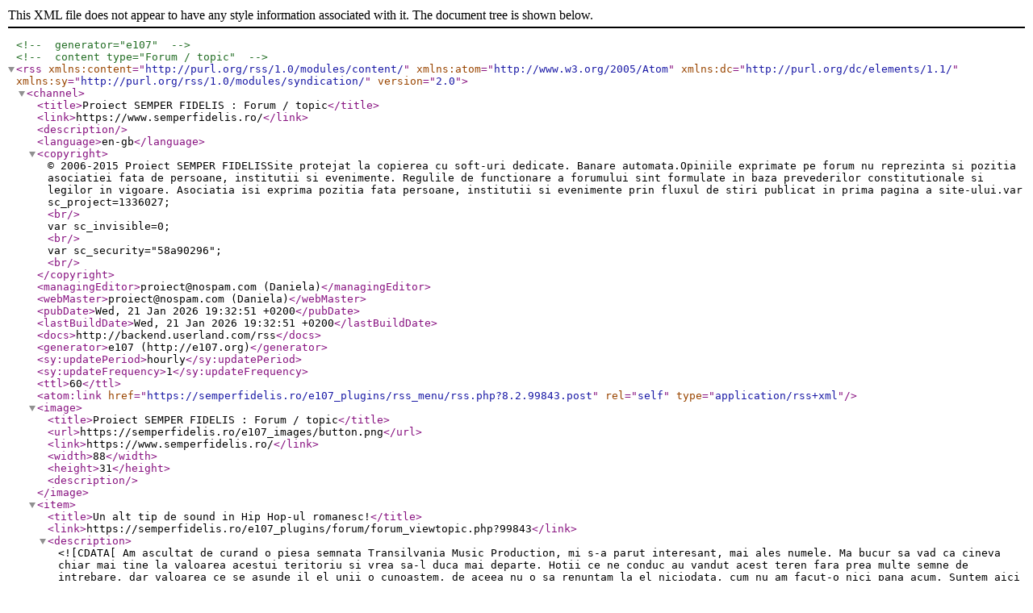

--- FILE ---
content_type: application/xml
request_url: https://semperfidelis.ro/e107_plugins/rss_menu/rss.php?8.2.99843.post
body_size: 2386
content:
<?xml version="1.0" encoding="utf-8"?>
				<!-- generator="e107" -->
				<!-- content type="Forum / topic" -->
				<rss  version="2.0" 
					xmlns:content="http://purl.org/rss/1.0/modules/content/" 
					xmlns:atom="http://www.w3.org/2005/Atom"
					xmlns:dc="http://purl.org/dc/elements/1.1/"
					xmlns:sy="http://purl.org/rss/1.0/modules/syndication/"

				>
				<channel>
				<title>Proiect SEMPER FIDELIS : Forum / topic</title>
				<link>https://www.semperfidelis.ro/</link>
				<description></description>

<language>en-gb</language>
				<copyright>©  2006-2015 Proiect SEMPER FIDELISSite protejat la copierea cu soft-uri dedicate. Banare automata.Opiniile exprimate pe forum nu reprezinta si pozitia asociatiei fata de persoane, institutii si evenimente. Regulile de functionare a forumului sint formulate in baza prevederilor constitutionale si legilor in vigoare. Asociatia isi exprima pozitia fata persoane, institutii si evenimente prin fluxul de stiri publicat in prima pagina a site-ului.var sc_project=1336027; <br />var sc_invisible=0; <br />var sc_security="58a90296"; <br /></copyright>
				<managingEditor>proiect@nospam.com (Daniela)</managingEditor>
				<webMaster>proiect@nospam.com (Daniela)</webMaster>
				<pubDate>Wed, 21 Jan 2026 19:32:51 +0200</pubDate>
				<lastBuildDate>Wed, 21 Jan 2026 19:32:51 +0200</lastBuildDate>
				<docs>http://backend.userland.com/rss</docs>
				<generator>e107 (http://e107.org)</generator>
				<sy:updatePeriod>hourly</sy:updatePeriod>
				<sy:updateFrequency>1</sy:updateFrequency>

				<ttl>60</ttl>
<atom:link href="https://semperfidelis.ro/e107_plugins/rss_menu/rss.php?8.2.99843.post" rel="self" type="application/rss+xml" />

					<image>
					<title>Proiect SEMPER FIDELIS : Forum / topic</title>
					<url>https://semperfidelis.ro/e107_images/button.png</url>
					<link>https://www.semperfidelis.ro/</link>
					<width>88</width>
					<height>31</height>
					<description></description>
					</image>
<item>
<title>Un alt tip de sound in Hip Hop-ul romanesc!</title>
<link>https://semperfidelis.ro/e107_plugins/forum/forum_viewtopic.php?99843</link>
<description><![CDATA[Am ascultat de curand o piesa semnata Transilvania Music Production, mi s-a parut interesant, mai ales numele. Ma bucur sa vad ca cineva chiar mai tine la valoarea acestui teritoriu si vrea sa-l duca mai departe. Hotii ce ne conduc au vandut acest teren fara prea multe semne de intrebare, dar valoarea ce se asunde il el unii o cunoastem, de aceea nu o sa renuntam la el niciodata, cum nu am facut-o nici pana acum. Suntem aici din totdeauna si o sa ramanem, asa ca hai sa incurajam doi tineri care au ceva de spus si sper deosebire ce toti ceilalti, o si fac. <br />Va doresc auditie placuta si astept o parere > https://youtu.be/haiKVC4l_yo]]></description>
<pubDate>Tue, 13 Oct 2015 14:24:10 +0300</pubDate>
<guid isPermaLink="true">https://semperfidelis.ro/e107_plugins/forum/forum_viewtopic.php?99843</guid>
</item>

<item>
<title>Re: Un alt tip de sound in Hip Hop-ul romanesc!</title>
<link>https://semperfidelis.ro/e107_plugins/forum/forum_viewtopic.php?99843</link>
<description><![CDATA[Inteleg ca incerci sa iti faci reclama, dar aici ai dat-o in bara.<br />Parerea mea...inainte de parerea despre ,,melodie,, parerea mea despre ,,acest teren,,. Daca tu intelegi prin tara ta ,,acest teren,, esti vrednic de mila.<br />Iar parerea despre melodie: ...penibila...<br />Vrei hip-hop?O melodie care sa vorbeasca despre hotii care au furat TARA nu acest ,,teren,,?<br />Ia de aici : https://www.youtube.com/watch?v=VHdipo8R6IU]]></description>
<dc:creator>apkah</dc:creator>
<pubDate>Tue, 13 Oct 2015 21:58:31 +0300</pubDate>
<guid isPermaLink="true">https://semperfidelis.ro/e107_plugins/forum/forum_viewtopic.php?99843</guid>
</item>

<item>
<title>Re: Un alt tip de sound in Hip Hop-ul romanesc!</title>
<link>https://semperfidelis.ro/e107_plugins/forum/forum_viewtopic.php?99843</link>
<description><![CDATA[<br />@Arcan, bine ca nu i-ai dedicat Parazitii-Payback! <img src='https://semperfidelis.ro/e107_images/emotes/default/1.gif' alt='' style='vertical-align:middle; border:0' />]]></description>
<dc:creator>djebel</dc:creator>
<pubDate>Thu, 15 Oct 2015 15:43:49 +0300</pubDate>
<guid isPermaLink="true">https://semperfidelis.ro/e107_plugins/forum/forum_viewtopic.php?99843</guid>
</item>

<item>
<title>Re: Un alt tip de sound in Hip Hop-ul romanesc!</title>
<link>https://semperfidelis.ro/e107_plugins/forum/forum_viewtopic.php?99843</link>
<description><![CDATA[<img src='https://semperfidelis.ro/e107_images/emotes/default/21.gif' alt='' style='vertical-align:middle; border:0' /> )) Hai ca mi-a picat fata cu melodia asta...nu o stiam...]]></description>
<dc:creator>apkah</dc:creator>
<pubDate>Thu, 15 Oct 2015 20:57:15 +0300</pubDate>
<guid isPermaLink="true">https://semperfidelis.ro/e107_plugins/forum/forum_viewtopic.php?99843</guid>
</item>

<item>
<title>Re: Un alt tip de sound in Hip Hop-ul romanesc!</title>
<link>https://semperfidelis.ro/e107_plugins/forum/forum_viewtopic.php?99843</link>
<description><![CDATA[o mare porcarie incepind cu melodia continuind cu versurile si terminind cu hainele...<br />chestii fumate de la sfirsitul anilor 90 : fratii mei ,golanii mei ,periferie etc..<br /><br />din partea mea n-au decit sa cinte la alta masa...]]></description>
<dc:creator>bushes</dc:creator>
<pubDate>Sat, 17 Oct 2015 03:26:33 +0300</pubDate>
<guid isPermaLink="true">https://semperfidelis.ro/e107_plugins/forum/forum_viewtopic.php?99843</guid>
</item>

<item>
<title>Re: Un alt tip de sound in Hip Hop-ul romanesc!</title>
<link>https://semperfidelis.ro/e107_plugins/forum/forum_viewtopic.php?99843</link>
<description><![CDATA[Am avut o senzatie de <em class='bbcode italic'>dejà-vu</em> (ca de <em class='bbcode italic'>dejà entendu</em> nu mai spun...) . <br /><a class='bbcode' href='https://semperfidelis.ro/e107_files/public/1445248294_2395_FT99843_capture_dcran_2015-10-19__11.46.23.png' rel='external' ><img src='https://semperfidelis.ro/e107_files/public/1445248294_2395_FT99843_capture_dcran_2015-10-19__11.46.23_.png' class='bbcode' alt='' width='300' height='202'  /></a><br /><br /><a class='bbcode' href='https://semperfidelis.ro/e107_files/public/1445248294_2395_FT99843_1280x720-kim.jpg' rel='external' ><img src='https://semperfidelis.ro/e107_files/public/1445248294_2395_FT99843_1280x720-kim_.jpg' class='bbcode' alt='' width='300' height='169'  /></a><br />]]></description>
<dc:creator>Boribum</dc:creator>
<pubDate>Mon, 19 Oct 2015 14:51:34 +0300</pubDate>
<guid isPermaLink="true">https://semperfidelis.ro/e107_plugins/forum/forum_viewtopic.php?99843</guid>
</item>

<item>
<title>Re: Un alt tip de sound in Hip Hop-ul romanesc!</title>
<link>https://semperfidelis.ro/e107_plugins/forum/forum_viewtopic.php?99843</link>
<description><![CDATA[Adica ala de sus e urmasul celui de jos?? <img src='https://semperfidelis.ro/e107_images/emotes/default/1.gif' alt='' style='vertical-align:middle; border:0' />]]></description>
<dc:creator>apkah</dc:creator>
<pubDate>Mon, 19 Oct 2015 15:04:34 +0300</pubDate>
<guid isPermaLink="true">https://semperfidelis.ro/e107_plugins/forum/forum_viewtopic.php?99843</guid>
</item>

<item>
<title>Re: Un alt tip de sound in Hip Hop-ul romanesc!</title>
<link>https://semperfidelis.ro/e107_plugins/forum/forum_viewtopic.php?99843</link>
<description><![CDATA[De semanat,seamana.]]></description>
<dc:creator>Boribum</dc:creator>
<pubDate>Mon, 19 Oct 2015 15:19:10 +0300</pubDate>
<guid isPermaLink="true">https://semperfidelis.ro/e107_plugins/forum/forum_viewtopic.php?99843</guid>
</item>


				</channel>
				</rss>